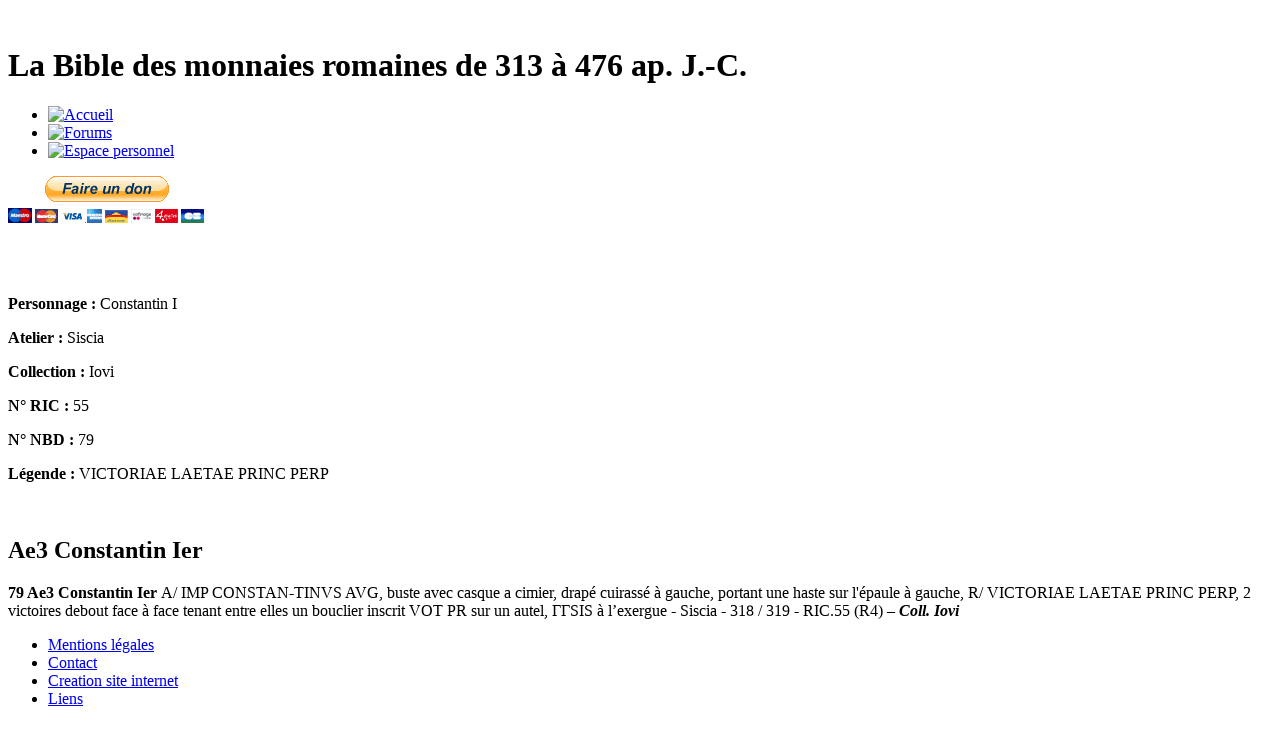

--- FILE ---
content_type: text/html; charset=UTF-8
request_url: https://www.nummus-bible-database.com/monnaie-387.htm
body_size: 2163
content:

<!DOCTYPE html PUBLIC "-//W3C//DTD XHTML 1.0 Strict//EN" "http://www.w3.org/TR/xhtml1/DTD/xhtml1-strict.dtd">
<html xmlns="http://www.w3.org/1999/xhtml" xmlns:xhtml="http://www.w3.org/1999/xhtml">

<head>
<meta http-equiv="Content-Type" content="text/html; charset=UTF-8" />
<title>Ae3 Constantin Ier </title>
<meta name="description" content="79 Ae3 Constantin Ier A/ IMP CONSTAN-TINVS AVG,  buste avec casque a cimier, drap&eacute;..." />
<link rel="shortcut icon" type="image/ico" href="https://www.nummus-bible-database.com/design/favicon.ico" />
<link href="https://www.nummus-bible-database.com/styles/styles.css" rel="stylesheet" type="text/css" />
<!--[if IE 6]><link rel="stylesheet" href="https://www.nummus-bible-database.com/styles/styles-IE6.css" type="text/css" media="screen" /><![endif]-->
<!--[if IE 7]><link rel="stylesheet" href="https://www.nummus-bible-database.com/styles/styles-IE7.css" type="text/css" media="screen" /><![endif]-->
<!--[if !IE]><--><link rel="stylesheet" href="https://www.nummus-bible-database.com/styles/styles-notIE.css" type="text/css" media="screen" /><!--><![endif]-->
<!--[if lt IE 7]><script defer type="text/javascript" src="https://www.nummus-bible-database.com/scripts/fonctions-png.js"></script>
<![endif]-->

	<meta property="og:title" content="nummus bible" />
	<meta property="og:type" content="website" />
	<meta property="og:url" content="http://www.nummus-bible-database.com/" />
	<meta property="og:image" content="" />
	<meta property="og:site_name" content="nummus bible database" />
	<meta property="fb:admins" content="1341751651" />
	<!-- Mootools -->
<script type="text/javascript" src="https://www.nummus-bible-database.com/mootools/mootools.js"></script>
<!-- Slimbox -->
<script type="text/javascript" src="https://www.nummus-bible-database.com/slimbox/js/slimbox.js"></script>
<link rel="stylesheet" href="https://www.nummus-bible-database.com/slimbox/css/slimbox.css" type="text/css" media="screen" />
</head>

<body><div id="container">

    <!-- En-tête -->
    <div id="header"><div id="logo">
    <a href="https://www.nummus-bible-database.com/"><img src="https://www.nummus-bible-database.com/design/logo.jpg" alt="" /></a>
</div>

<div id="intro">
    <h1>La Bible des monnaies romaines de 313 à 476 ap. J.-C.</h1>
</div>

    <div id="menu">
        <ul>
            <li><a href="https://www.nummus-bible-database.com/" title="Accueil"><img src="https://www.nummus-bible-database.com/design/menu-accueil.png" alt="Accueil" /></a></li>
            <li><a href="http://nummus-bibleii.forumgratuit.fr/index.htm" title="Aller aux forums"><img src="https://www.nummus-bible-database.com/design/menu-forums.png" alt="Forums" /></a></li>
            <li><a href="https://www.nummus-bible-database.com/espace-personnel.htm" title="Connexion à l'espace personnel"><img src="https://www.nummus-bible-database.com/design/menu-espace-personnel.png" alt="Espace personnel" /></a></li>
        </ul>
    </div>
        <div id="faireUnDon">
        <form action="https://www.paypal.com/cgi-bin/webscr" method="post">
            <input type="hidden" name="cmd" value="_s-xclick">
            <input type="hidden" name="hosted_button_id" value="XV6EFGSZJGF9W">
            <input type="image" src="https://www.paypal.com/fr_FR/FR/i/btn/btn_donateCC_LG.gif" border="0" name="submit" alt="PayPal - la solution de paiement en ligne la plus simple et la plus sécurisée !">
            <img alt="" border="0" src="https://www.paypal.com/fr_FR/i/scr/pixel.gif" width="1" height="1">
        </form>
    </div>
        <div id="facebook">
        <div id="fb-root"></div>
        <script>(function(d, s, id) {
              var js, fjs = d.getElementsByTagName(s)[0];
              if (d.getElementById(id)) return;
              js = d.createElement(s); js.id = id;
              js.src = "//connect.facebook.net/fr_FR/all.js#xfbml=1";
              fjs.parentNode.insertBefore(js, fjs);
            }(document, 'script', 'facebook-jssdk'));
        </script>
        <div class="fb-like" data-href="http://www.nummus-bible-database.com/" data-send="true" data-width="450" data-show-faces="true"></div>
    </div>
    </div>

    <!-- Corps -->
    <div id="corps">
        <div id="ficheMonnaie">
            
        <div class="monnaieFiche">
            <div class="monnaieFicheG"><p><a href="https://www.nummus-bible-database.com/images/800x376/387.jpg" rel="lightbox[]" title=""><img src="https://www.nummus-bible-database.com/images/300x141/387.jpg" alt="" /></a></p>
            </div>
            <div class="monnaieFicheD"><p><strong>Personnage :</strong> Constantin I</p><p><strong>Atelier :</strong> Siscia</p><p><strong>Collection :</strong> Iovi</p><p><strong>N° RIC :</strong> 55</p><p><strong>N° NBD :</strong> 79</p><p><strong>Légende :</strong> VICTORIAE LAETAE PRINC PERP</p>
            </div><br />
            <div id="descriptionMonnaie">
                <h2>Ae3 Constantin Ier </h2>
                <p><p><strong>79 </strong><strong>Ae3 Constantin Ier </strong>A/ IMP CONSTAN-TINVS AVG,  buste avec casque a cimier, drap&eacute; cuirass&eacute; &agrave; gauche, portant une haste sur  l'&eacute;paule &agrave; gauche, R/ VICTORIAE LAETAE PRINC PERP, 2 victoires debout  face &agrave; face tenant entre elles un bouclier inscrit VOT PR sur un autel, &Gamma;&Gamma;SIS &agrave; l&rsquo;exergue - Siscia - 318 / 319 - RIC.55 (R4) &ndash; <strong><em>Coll. Iovi</em></strong></p></p>
            </div>
        </div>
                </div>
    </div>

    <!-- Pied de page -->
    <div id="footer"><ul>
    <li><a href="https://www.nummus-bible-database.com/mentions-legales.htm">Mentions légales</a></li>
    <li><a href="https://www.nummus-bible-database.com/contact.htm">Contact</a></li>
    <li><a href="http://www.jefaismonsiteinternet.com/">Creation site internet</a></li>
    <li><a href="https://www.nummus-bible-database.com/liens.htm">Liens</a></li>
</ul>
<ul>
    <li>Maj le 18  2026 à 21h23</li>
    <li>Site valide W3C</li>
    <li>Optimisé pour Mozilla, IE7 et IE8</li>
</ul>

    <script type="text/javascript">
      var _gaq = _gaq || [];
      _gaq.push(['_setAccount', 'UA-21840363-1']);
      _gaq.push(['_trackPageview']);

      (function() {
        var ga = document.createElement('script'); ga.type = 'text/javascript'; ga.async = true;
        ga.src = ('https:' == document.location.protocol ? 'https://ssl' : 'http://www') + '.google-analytics.com/ga.js';
        var s = document.getElementsByTagName('script')[0]; s.parentNode.insertBefore(ga, s);
      })();
    </script>
    </div>

    <!-- Divers -->
    <div id="footerDivers">
</div>

</div></body>

</html>
